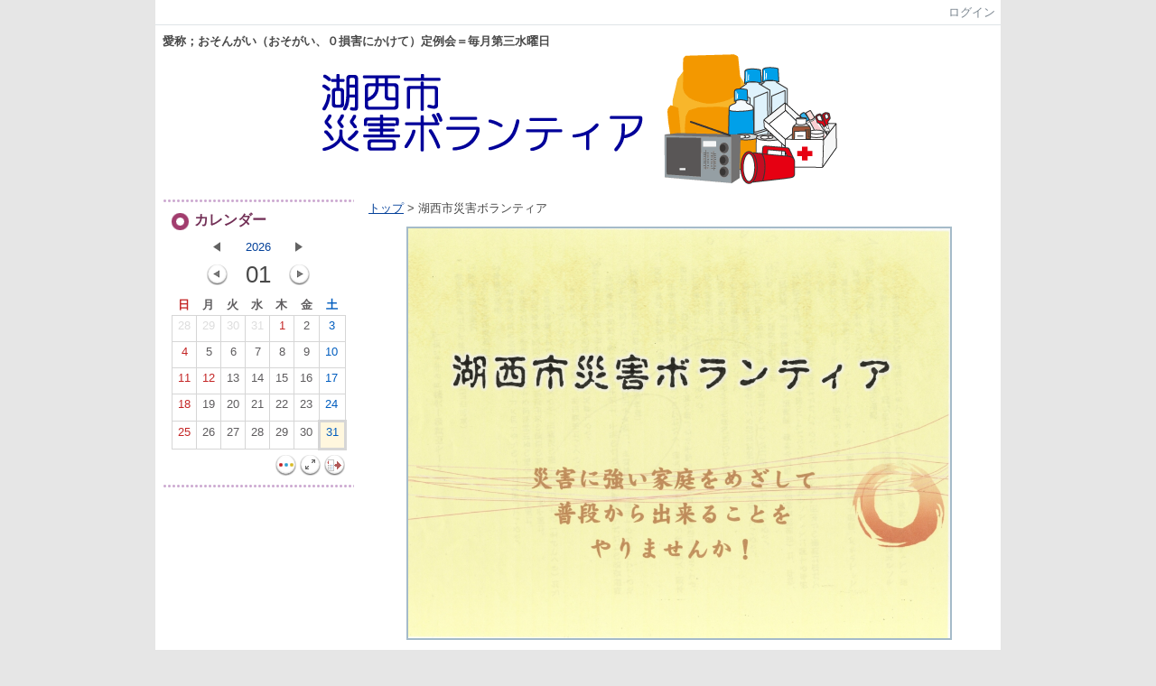

--- FILE ---
content_type: text/html; charset=UTF-8
request_url: https://www.kosai.org/?active_action=journal_view_main_detail&block_id=1824&post_id=1214&comment_flag=1
body_size: 66489
content:

<!DOCTYPE html PUBLIC "-//W3C//DTD XHTML 1.0 Transitional//EN" "http://www.w3.org/TR/xhtml1/DTD/xhtml1-transitional.dtd"><html xmlns="http://www.w3.org/1999/xhtml" xml:lang="ja" lang="ja"><head><meta http-equiv="content-type" content="text/html; charset=UTF-8" /><meta http-equiv="content-language" content="ja" /><meta name="robots" content="index,follow" /><meta name="keywords" content="湖西,湖西市,NetCommons,静岡県,静岡県湖西市,湖西市市民活動支援事務局,ネットコモンズ,アクティブ湖西,サークル,団体,イベント,カレンダー,いいとこ,み～つけた！！,湖西フロンティア倶楽部,てんだあネット,キリンっこ,ここねっと タオのプーさん,湖西市災害ボランティア,災害,防災," /><meta name="description" content="アクティブ湖西は、湖西市市民活動支援事務局が運営する、湖西市で活動をしているサークル団体の「情報発信」と「交流」を目的としたサイトです。各サークル団体の紹介、イベントの様子、イベントカレンダーを掲載しています。湖西市災害ボランティアのページです。" /><meta name="rating" content="General" /><meta name="author" content="アクティブ湖西" /><meta name="copyright" content="Copyright © アクティブ湖西 2009-" /><meta http-equiv="content-script-type" content="text/javascript" /><meta http-equiv="content-style-type" content="text/css" /><meta http-equiv="X-UA-Compatible" content="IE=9" /><link rel="canonical" href="http://www.kosai.org/?active_action=journal_view_main_detail&amp;block_id=1824&amp;post_id=1214&amp;comment_flag=1" /><title>1月定例会結果 - アクティブ湖西</title><script type="text/javascript">_nc_lang_name = "japanese";_nc_layoutmode = "off";_nc_base_url = "https://www.kosai.org";_nc_core_base_url = "https://www.kosai.org";_nc_index_file_name = "/index.php";_nc_current_url = 'https://www.kosai.org/index.php?active_action=journal_view_main_detail&amp;block_id=1824&amp;post_id=1214&amp;comment_flag=1';_nc_allow_attachment = '0';_nc_allow_htmltag = '0';_nc_allow_video = '0';_nc_main_page_id = '330';_nc_user_id = '0';_nc_debug = 0;_nc_ajaxFlag = false;_nc_dwScriptCount = 0;_nc_dwScriptList = Array();_nc_js_vs = '20160912021319';_nc_css_vs = '20200430013826';</script><link href="https://www.kosai.org/images/common/favicon.ico" rel="SHORTCUT ICON" /><link class="_common_css" rel="stylesheet" type="text/css" media="all" href="https://www.kosai.org/index.php?action=common_download_css&amp;page_theme=dotline_violet&amp;dir_name=/themes/system/css/style.css|/pages/default/page_style.css|/themes/dotline/css/violet/page_style.css|/login/default/style.css|/themes/noneframe/css/style.css|/navi/style.css|/navi/default/style.css|/photoalbum/default/style.css|/themes/dotline/css/violet/style.css|/whatsnew/default/style.css|/journal/default/style.css|/calendar/default/style.css|noneframe|dotline_violet&amp;block_id_str=1431|1459|1551|1824|1432|1458&amp;system_flag=0&amp;vs=20200430013826" /><link rel="alternate" type="application/rss+xml" title="RSS" href="http://www.kosai.org/index.php?action=whatsnew_view_main_rss&amp;page_id=330&amp;block_id=1551&amp;display_number=20&amp;_header=0" /></head><body style="background:#e6e6e6 none;"><noscript><div class="errorHeaderMsg">このブラウザは、JavaScript が無効になっています。JavaScriptを有効にして再度、お越しください。</div></noscript><script type="text/javascript">if (document.cookie == "") {document.write(unescape('%3Cdiv class="errorHeaderMsg"%3Eこのブラウザは、Cookie が無効になっています。Cookieを有効にして再度、お越しください。%3C/div%3E'));}</script><table id="_container" class="container" summary="" align="center" style="text-align:center;"><tr><td class="valign-top align-left"><div class="headercolumn_menu"><table id="header_menu" summary="ヘッダーメニュー"><tr><td class="menu_left"><a class="hidelink" href="#" onclick="location.href='http://www.kosai.org/index.php?action=pages_view_mobile&amp;reader_flag=1';return false;"><img src="https://www.kosai.org/images/common/blank.gif" title="" alt="音声ブラウザ対応ページへ" class="dummy_img icon" /></a><a class="hidelink" href="#center_column"><img src="https://www.kosai.org/images/common/blank.gif" title="" alt="コンテンツエリアへ" class="dummy_img icon" /></a></td><td class="menu_right"><a  class="menulink header_btn_left show_center" href="#" title="ログインします。" onclick="loginCls['_0'].showLogin(event);return false;">ログイン</a></td></tr></table></div><div id="login_popup" class="login_popup"></div><div id="_headercolumn" class="headercolumn"><div id="__headercolumn" class="main_column"><table class="widthmax" summary=""><tr><td class="column valign-top"><div class="cell" style="padding:8px 8px 8px 8px;"><table id="_1432" class="blockstyle_1432 module_box noneframe" style="width:915px"><tr><td><input type="hidden" id="_token_1432" class="_token" value="b41aeee29726157e9dbe58e9b9d81ecd"/><input type="hidden" id="_url_1432" class="_url" value="http://www.kosai.org/index.php?theme_name=noneframe&amp;page_id=414&amp;block_id=1432&amp;module_id=14&amp;action=announcement_view_main_init&amp;temp_name=default"/><img alt="" src="https://www.kosai.org/images/common/blank.gif" style="height:0px;width:915px;" /><a id="_href_1432" name="_1432"></a><table border="0" cellspacing="0" cellpadding="0" class="th_none widthmax"><tr><td class="th_none_content"><h2 class="th_none_title nc_block_title  display-none" title=""></h2><div class="content"><div class="widthmax">
	<strong>愛称；おそんがい（おそがい、０損害にかけて）定例会＝毎月第三水曜日</strong><br /><div align="center"><a href="http://www.kosai.org/ksv/"><img hspace="0" vspace="0" style="border:0px solid rgb(204, 204, 204);float:none;" title="湖西市災害ボランティア" alt="湖西市災害ボランティア" src="./?action=common_download_main&amp;upload_id=3885" /></a></div>
	<div class="float-clear-div">&nbsp;</div>
	</div>
</div></td></tr></table></td></tr></table></div></td></tr></table></div></div></td></tr><tr><td><table class="widthmax" summary=""><tr><td id="_leftcolumn" class="leftcolumn valign-top align-left" style=""><div id="__leftcolumn" class="main_column"><table class="widthmax" summary=""><tr><td class="column valign-top"><div class="cell" style="padding:8px 8px 8px 8px;"><table id="_1458" class="blockstyle_1458 module_box dotline_violet" style="width:100%"><tr><td><input type="hidden" id="_token_1458" class="_token" value="b41aeee29726157e9dbe58e9b9d81ecd"/><input type="hidden" id="_url_1458" class="_url" value="http://www.kosai.org/index.php?theme_name=dotline_violet&amp;page_id=415&amp;block_id=1458&amp;module_id=17&amp;action=calendar_view_main_init&amp;temp_name=default&amp;today=20260131&amp;date=20260131&amp;next_year=202701&amp;this_year=2026&amp;prev_year=202501&amp;next_month=202602&amp;this_month=202601&amp;prev_month=202512&amp;next_week=20260108&amp;prev_week=20251225&amp;prev_day=20251231&amp;next_day=20260102&amp;yesterday=20260130&amp;tommorow=20260201&amp;after_tommorow=20260202&amp;current_timestamp=1767193200&amp;start_timestamp=1766847600&amp;end_timestamp=1769871600"/><a id="_href_1458" name="_1458"></a><table border="0" cellspacing="0" cellpadding="0" class="th_dotline_violet widthmax"><tr><td class="th_dotline_violet_line th_dotline_line"><img src="https://www.kosai.org/images/common/blank.gif" style="height:3px;" alt="" title="" /></td></tr><tr><td class="th_dotline_sub_content"><table border="0" cellspacing="0" cellpadding="0" class="th_headermenu_title _block_title_event"><tr><td class="th_headermenu_round_title_header"><div class="th_dotline_title_line"><img src="https://www.kosai.org/themes/dotline/images/violet/title_icon.gif" title="" alt="" /></div></td><td><h2 class="nc_block_title th_dotline_violet_title" title="">カレンダー</h2></td></tr></table><div class="content"><table class="calendar_smonthly" align="center" summary=""><tr><td><table class="calendar_head" summary=""><tr><td class="calendar_prev_year"><a class="link hover_highlight" href="#" onclick='calendarCls["_1458"].changeCalendar("202501", null); return false;'><img class="icon" src="https://www.kosai.org/images/calendar/default/prev.gif" alt="前年" title="前年を表示します。" /></a></td><td class="calendar_this_year"><a class="link" href="#" title="2026年のカレンダーを表示します。" onclick='calendarCls["_1458"].changeCalendar("2026", "1"); return false;'>2026</a></td><td class="calendar_next_year"><a class="link hover_highlight" href="#" onclick='calendarCls["_1458"].changeCalendar("202701", null); return false;'><img class="icon" src="https://www.kosai.org/images/calendar/default/next.gif" alt="次年" title="次年を表示します。" /></a></td></tr><tr><td class="calendar_prev_month"><a class="link" href="#" onclick='calendarCls["_1458"].changeCalendar("202512", null); return false;' onmouseover='if (typeof calendarCls == "undefined" || typeof calendarCls["_1458"] == "undefined") { return false; } calendarCls["_1458"].onmouseImage(this, "prev2", 1);' onmouseout='if (typeof calendarCls == "undefined" || typeof calendarCls["_1458"] == "undefined") { return false; } calendarCls["_1458"].onmouseImage(this, "prev2", 0);'><img class="icon" src="https://www.kosai.org/images/calendar/default/prev2.gif" alt="前月" title="前月を表示します。" /></a></td><td class="calendar_this_month">01</td><td class="calendar_next_month"><a class="link" href="#" onclick='calendarCls["_1458"].changeCalendar("202602", null); return false;' onmouseover='if (typeof calendarCls == "undefined" || typeof calendarCls["_1458"] == "undefined") { return false; } calendarCls["_1458"].onmouseImage(this, "next2", 1);' onmouseout='if (typeof calendarCls == "undefined" || typeof calendarCls["_1458"] == "undefined") { return false; } calendarCls["_1458"].onmouseImage(this, "next2", 0);'><img class="icon" src="https://www.kosai.org/images/calendar/default/next2.gif" alt="次月" title="次月を表示します。" /></a></td></tr></table></td></tr><tr><td><table id="_calendar_smonthly_1458" class="calendar_body" summary=""><tr><td class="calendar_date_head calendar_sunday">日</td><td class="calendar_date_head calendar_weekday">月</td><td class="calendar_date_head calendar_weekday">火</td><td class="calendar_date_head calendar_weekday">水</td><td class="calendar_date_head calendar_weekday">木</td><td class="calendar_date_head calendar_weekday">金</td><td class="calendar_date_head calendar_saturday">土</td></tr><tr><td class="carendar_20251228 calendar_date"><a class="calendar_outside hover_highlight" title="2025年12月28日 (日)の予定を表示します。" href="#" onclick='calendarCls["_1458"].showPlanList(event,"20251228","_popup_calendar_date_1458");return false;'>28<br /><img class="calendar_plan_smark" src="https://www.kosai.org/images/common/blank.gif" alt="予定なし" title="予定なし" /></a></td><td class="carendar_20251229 calendar_date"><a class="calendar_outside hover_highlight" title="2025年12月29日 (月)の予定を表示します。" href="#" onclick='calendarCls["_1458"].showPlanList(event,"20251229","_popup_calendar_date_1458");return false;'>29<br /><img class="calendar_plan_smark" src="https://www.kosai.org/images/common/blank.gif" alt="予定なし" title="予定なし" /></a></td><td class="carendar_20251230 calendar_date"><a class="calendar_outside hover_highlight" title="2025年12月30日 (火)の予定を表示します。" href="#" onclick='calendarCls["_1458"].showPlanList(event,"20251230","_popup_calendar_date_1458");return false;'>30<br /><img class="calendar_plan_smark" src="https://www.kosai.org/images/common/blank.gif" alt="予定なし" title="予定なし" /></a></td><td class="carendar_20251231 calendar_date"><a class="calendar_outside hover_highlight" title="2025年12月31日 (水)の予定を表示します。" href="#" onclick='calendarCls["_1458"].showPlanList(event,"20251231","_popup_calendar_date_1458");return false;'>31<br /><img class="calendar_plan_smark" src="https://www.kosai.org/images/common/blank.gif" alt="予定なし" title="予定なし" /></a></td><td class="carendar_20260101 calendar_date"><a class="calendar_holiday hover_highlight" title="2026年01月1日 (木)の予定を表示します。" href="#" onclick='calendarCls["_1458"].showPlanList(event,"20260101","_popup_calendar_date_1458");return false;'> 1<br /><img class="calendar_plan_smark" src="https://www.kosai.org/images/common/blank.gif" alt="予定なし" title="予定なし" /></a></td><td class="carendar_20260102 calendar_date"><a class="calendar_weekday hover_highlight" title="2026年01月2日 (金)の予定を表示します。" href="#" onclick='calendarCls["_1458"].showPlanList(event,"20260102","_popup_calendar_date_1458");return false;'> 2<br /><img class="calendar_plan_smark" src="https://www.kosai.org/images/common/blank.gif" alt="予定なし" title="予定なし" /></a></td><td class="carendar_20260103 calendar_date"><a class="calendar_saturday hover_highlight" title="2026年01月3日 (土)の予定を表示します。" href="#" onclick='calendarCls["_1458"].showPlanList(event,"20260103","_popup_calendar_date_1458");return false;'> 3<br /><img class="calendar_plan_smark" src="https://www.kosai.org/images/common/blank.gif" alt="予定なし" title="予定なし" /></a></td></tr><tr><td class="carendar_20260104 calendar_date"><a class="calendar_sunday hover_highlight" title="2026年01月4日 (日)の予定を表示します。" href="#" onclick='calendarCls["_1458"].showPlanList(event,"20260104","_popup_calendar_date_1458");return false;'> 4<br /><img class="calendar_plan_smark" src="https://www.kosai.org/images/common/blank.gif" alt="予定なし" title="予定なし" /></a></td><td class="carendar_20260105 calendar_date"><a class="calendar_weekday hover_highlight" title="2026年01月5日 (月)の予定を表示します。" href="#" onclick='calendarCls["_1458"].showPlanList(event,"20260105","_popup_calendar_date_1458");return false;'> 5<br /><img class="calendar_plan_smark" src="https://www.kosai.org/images/common/blank.gif" alt="予定なし" title="予定なし" /></a></td><td class="carendar_20260106 calendar_date"><a class="calendar_weekday hover_highlight" title="2026年01月6日 (火)の予定を表示します。" href="#" onclick='calendarCls["_1458"].showPlanList(event,"20260106","_popup_calendar_date_1458");return false;'> 6<br /><img class="calendar_plan_smark" src="https://www.kosai.org/images/common/blank.gif" alt="予定なし" title="予定なし" /></a></td><td class="carendar_20260107 calendar_date"><a class="calendar_weekday hover_highlight" title="2026年01月7日 (水)の予定を表示します。" href="#" onclick='calendarCls["_1458"].showPlanList(event,"20260107","_popup_calendar_date_1458");return false;'> 7<br /><img class="calendar_plan_smark" src="https://www.kosai.org/images/common/blank.gif" alt="予定なし" title="予定なし" /></a></td><td class="carendar_20260108 calendar_date"><a class="calendar_weekday hover_highlight" title="2026年01月8日 (木)の予定を表示します。" href="#" onclick='calendarCls["_1458"].showPlanList(event,"20260108","_popup_calendar_date_1458");return false;'> 8<br /><img class="calendar_plan_smark" src="https://www.kosai.org/images/common/blank.gif" alt="予定なし" title="予定なし" /></a></td><td class="carendar_20260109 calendar_date"><a class="calendar_weekday hover_highlight" title="2026年01月9日 (金)の予定を表示します。" href="#" onclick='calendarCls["_1458"].showPlanList(event,"20260109","_popup_calendar_date_1458");return false;'> 9<br /><img class="calendar_plan_smark" src="https://www.kosai.org/images/common/blank.gif" alt="予定なし" title="予定なし" /></a></td><td class="carendar_20260110 calendar_date"><a class="calendar_saturday hover_highlight" title="2026年01月10日 (土)の予定を表示します。" href="#" onclick='calendarCls["_1458"].showPlanList(event,"20260110","_popup_calendar_date_1458");return false;'>10<br /><img class="calendar_plan_smark" src="https://www.kosai.org/images/common/blank.gif" alt="予定なし" title="予定なし" /></a></td></tr><tr><td class="carendar_20260111 calendar_date"><a class="calendar_sunday hover_highlight" title="2026年01月11日 (日)の予定を表示します。" href="#" onclick='calendarCls["_1458"].showPlanList(event,"20260111","_popup_calendar_date_1458");return false;'>11<br /><img class="calendar_plan_smark" src="https://www.kosai.org/images/common/blank.gif" alt="予定なし" title="予定なし" /></a></td><td class="carendar_20260112 calendar_date"><a class="calendar_holiday hover_highlight" title="2026年01月12日 (月)の予定を表示します。" href="#" onclick='calendarCls["_1458"].showPlanList(event,"20260112","_popup_calendar_date_1458");return false;'>12<br /><img class="calendar_plan_smark" src="https://www.kosai.org/images/common/blank.gif" alt="予定なし" title="予定なし" /></a></td><td class="carendar_20260113 calendar_date"><a class="calendar_weekday hover_highlight" title="2026年01月13日 (火)の予定を表示します。" href="#" onclick='calendarCls["_1458"].showPlanList(event,"20260113","_popup_calendar_date_1458");return false;'>13<br /><img class="calendar_plan_smark" src="https://www.kosai.org/images/common/blank.gif" alt="予定なし" title="予定なし" /></a></td><td class="carendar_20260114 calendar_date"><a class="calendar_weekday hover_highlight" title="2026年01月14日 (水)の予定を表示します。" href="#" onclick='calendarCls["_1458"].showPlanList(event,"20260114","_popup_calendar_date_1458");return false;'>14<br /><img class="calendar_plan_smark" src="https://www.kosai.org/images/common/blank.gif" alt="予定なし" title="予定なし" /></a></td><td class="carendar_20260115 calendar_date"><a class="calendar_weekday hover_highlight" title="2026年01月15日 (木)の予定を表示します。" href="#" onclick='calendarCls["_1458"].showPlanList(event,"20260115","_popup_calendar_date_1458");return false;'>15<br /><img class="calendar_plan_smark" src="https://www.kosai.org/images/common/blank.gif" alt="予定なし" title="予定なし" /></a></td><td class="carendar_20260116 calendar_date"><a class="calendar_weekday hover_highlight" title="2026年01月16日 (金)の予定を表示します。" href="#" onclick='calendarCls["_1458"].showPlanList(event,"20260116","_popup_calendar_date_1458");return false;'>16<br /><img class="calendar_plan_smark" src="https://www.kosai.org/images/common/blank.gif" alt="予定なし" title="予定なし" /></a></td><td class="carendar_20260117 calendar_date"><a class="calendar_saturday hover_highlight" title="2026年01月17日 (土)の予定を表示します。" href="#" onclick='calendarCls["_1458"].showPlanList(event,"20260117","_popup_calendar_date_1458");return false;'>17<br /><img class="calendar_plan_smark" src="https://www.kosai.org/images/common/blank.gif" alt="予定なし" title="予定なし" /></a></td></tr><tr><td class="carendar_20260118 calendar_date"><a class="calendar_sunday hover_highlight" title="2026年01月18日 (日)の予定を表示します。" href="#" onclick='calendarCls["_1458"].showPlanList(event,"20260118","_popup_calendar_date_1458");return false;'>18<br /><img class="calendar_plan_smark" src="https://www.kosai.org/images/common/blank.gif" alt="予定なし" title="予定なし" /></a></td><td class="carendar_20260119 calendar_date"><a class="calendar_weekday hover_highlight" title="2026年01月19日 (月)の予定を表示します。" href="#" onclick='calendarCls["_1458"].showPlanList(event,"20260119","_popup_calendar_date_1458");return false;'>19<br /><img class="calendar_plan_smark" src="https://www.kosai.org/images/common/blank.gif" alt="予定なし" title="予定なし" /></a></td><td class="carendar_20260120 calendar_date"><a class="calendar_weekday hover_highlight" title="2026年01月20日 (火)の予定を表示します。" href="#" onclick='calendarCls["_1458"].showPlanList(event,"20260120","_popup_calendar_date_1458");return false;'>20<br /><img class="calendar_plan_smark" src="https://www.kosai.org/images/common/blank.gif" alt="予定なし" title="予定なし" /></a></td><td class="carendar_20260121 calendar_date"><a class="calendar_weekday hover_highlight" title="2026年01月21日 (水)の予定を表示します。" href="#" onclick='calendarCls["_1458"].showPlanList(event,"20260121","_popup_calendar_date_1458");return false;'>21<br /><img class="calendar_plan_smark" src="https://www.kosai.org/images/common/blank.gif" alt="予定なし" title="予定なし" /></a></td><td class="carendar_20260122 calendar_date"><a class="calendar_weekday hover_highlight" title="2026年01月22日 (木)の予定を表示します。" href="#" onclick='calendarCls["_1458"].showPlanList(event,"20260122","_popup_calendar_date_1458");return false;'>22<br /><img class="calendar_plan_smark" src="https://www.kosai.org/images/common/blank.gif" alt="予定なし" title="予定なし" /></a></td><td class="carendar_20260123 calendar_date"><a class="calendar_weekday hover_highlight" title="2026年01月23日 (金)の予定を表示します。" href="#" onclick='calendarCls["_1458"].showPlanList(event,"20260123","_popup_calendar_date_1458");return false;'>23<br /><img class="calendar_plan_smark" src="https://www.kosai.org/images/common/blank.gif" alt="予定なし" title="予定なし" /></a></td><td class="carendar_20260124 calendar_date"><a class="calendar_saturday hover_highlight" title="2026年01月24日 (土)の予定を表示します。" href="#" onclick='calendarCls["_1458"].showPlanList(event,"20260124","_popup_calendar_date_1458");return false;'>24<br /><img class="calendar_plan_smark" src="https://www.kosai.org/images/common/blank.gif" alt="予定なし" title="予定なし" /></a></td></tr><tr><td class="carendar_20260125 calendar_date"><a class="calendar_sunday hover_highlight" title="2026年01月25日 (日)の予定を表示します。" href="#" onclick='calendarCls["_1458"].showPlanList(event,"20260125","_popup_calendar_date_1458");return false;'>25<br /><img class="calendar_plan_smark" src="https://www.kosai.org/images/common/blank.gif" alt="予定なし" title="予定なし" /></a></td><td class="carendar_20260126 calendar_date"><a class="calendar_weekday hover_highlight" title="2026年01月26日 (月)の予定を表示します。" href="#" onclick='calendarCls["_1458"].showPlanList(event,"20260126","_popup_calendar_date_1458");return false;'>26<br /><img class="calendar_plan_smark" src="https://www.kosai.org/images/common/blank.gif" alt="予定なし" title="予定なし" /></a></td><td class="carendar_20260127 calendar_date"><a class="calendar_weekday hover_highlight" title="2026年01月27日 (火)の予定を表示します。" href="#" onclick='calendarCls["_1458"].showPlanList(event,"20260127","_popup_calendar_date_1458");return false;'>27<br /><img class="calendar_plan_smark" src="https://www.kosai.org/images/common/blank.gif" alt="予定なし" title="予定なし" /></a></td><td class="carendar_20260128 calendar_date"><a class="calendar_weekday hover_highlight" title="2026年01月28日 (水)の予定を表示します。" href="#" onclick='calendarCls["_1458"].showPlanList(event,"20260128","_popup_calendar_date_1458");return false;'>28<br /><img class="calendar_plan_smark" src="https://www.kosai.org/images/common/blank.gif" alt="予定なし" title="予定なし" /></a></td><td class="carendar_20260129 calendar_date"><a class="calendar_weekday hover_highlight" title="2026年01月29日 (木)の予定を表示します。" href="#" onclick='calendarCls["_1458"].showPlanList(event,"20260129","_popup_calendar_date_1458");return false;'>29<br /><img class="calendar_plan_smark" src="https://www.kosai.org/images/common/blank.gif" alt="予定なし" title="予定なし" /></a></td><td class="carendar_20260130 calendar_date"><a class="calendar_weekday hover_highlight" title="2026年01月30日 (金)の予定を表示します。" href="#" onclick='calendarCls["_1458"].showPlanList(event,"20260130","_popup_calendar_date_1458");return false;'>30<br /><img class="calendar_plan_smark" src="https://www.kosai.org/images/common/blank.gif" alt="予定なし" title="予定なし" /></a></td><td class="carendar_20260131 calendar_date calendar_today"><a class="calendar_saturday hover_highlight" title="2026年01月31日 (土)の予定を表示します。" href="#" onclick='calendarCls["_1458"].showPlanList(event,"20260131","_popup_calendar_date_1458");return false;'>31<br /><img class="calendar_plan_smark" src="https://www.kosai.org/images/common/blank.gif" alt="予定なし" title="予定なし" /></a></td></tr></table></td></tr><tr><td><div class="calendar_foot_switch print_preview_none nowrap align-right"><a class="syslink" href="#" onclick='calendarCls["_1458"].showHelp(event); return false;' onmouseover='if (typeof calendarCls == "undefined" || typeof calendarCls["_1458"] == "undefined") { return false; } calendarCls["_1458"].onmouseImage(this, "help", 1);' onmouseout='if (typeof calendarCls == "undefined" || typeof calendarCls["_1458"] == "undefined") { return false; } calendarCls["_1458"].onmouseImage(this, "help", 0);'><img class="icon calendar_help" src="https://www.kosai.org/images/calendar/default/help.gif" alt="公開対象の説明" title="公開対象についてポップアップで説明します。" /></a><a class="syslink" href="#" onclick='calendarCls["_1458"].changeCalendar("20260131", "3"); return false;' onmouseover='if (typeof calendarCls == "undefined" || typeof calendarCls["_1458"] == "undefined") { return false; } calendarCls["_1458"].onmouseImage(this, "expansion", 1);' onmouseout='if (typeof calendarCls == "undefined" || typeof calendarCls["_1458"] == "undefined") { return false; } calendarCls["_1458"].onmouseImage(this, "expansion", 0);'><img class="icon calendar_expansion" src="https://www.kosai.org/images/calendar/default/expansion.gif" alt="拡大表示" title="拡大カレンダー（月表示）に切り替えます。" /></a><a class="syslink" href="#" title="" onclick='calendarCls["_1458"].showDateMove(event); return false;' onmouseover='if (typeof calendarCls == "undefined" || typeof calendarCls["_1458"] == "undefined") { return false; } calendarCls["_1458"].onmouseImage(this, "move", 1);' onmouseout='if (typeof calendarCls == "undefined" || typeof calendarCls["_1458"] == "undefined") { return false; } calendarCls["_1458"].onmouseImage(this, "move", 0);'><img class="icon calendar_date_move" src="https://www.kosai.org/images/calendar/default/move.gif" alt="カレンダーメニューを表示します。" title="カレンダーメニューを表示します。" /></a></div></td></tr></table></div></td></tr><tr><td class="th_dotline_violet_line th_dotline_line"><img src="https://www.kosai.org/images/common/blank.gif" style="height:3px;" alt="" title="" /></td></tr></table></td></tr></table></div></td></tr></table></div></td><td id="_centercolumn" class="centercolumn valign-top align-left" style="background-color:#ffffff;border-top:0px;border-right:0px;border-bottom:0px;border-left:0px;background:#ffffff none;"><a class="hidelink" name="center_column"></a><div id="__centercolumn" class="main_column"><table class="widthmax" summary=""><tr><td class="column valign-top"><div class="cell" style="padding:8px 8px 8px 8px;"><table id="_1431" class="blockstyle_1431 module_box noneframe" style="width:600px"><tr><td><input type="hidden" id="_token_1431" class="_token" value="b41aeee29726157e9dbe58e9b9d81ecd"/><input type="hidden" id="_url_1431" class="_url" value="http://www.kosai.org/index.php?theme_name=noneframe&amp;page_id=330&amp;block_id=1431&amp;module_id=40&amp;action=navi_view_main_init&amp;temp_name=default"/><img alt="" src="https://www.kosai.org/images/common/blank.gif" style="height:0px;width:600px;" /><a id="_href_1431" name="_1431"></a><table border="0" cellspacing="0" cellpadding="0" class="th_none widthmax"><tr><td class="th_none_content"><h2 class="th_none_title nc_block_title  display-none" title=""></h2><div class="content"><!-- ↓パンクズ --><div class="nii_pankuzu"><a href="http://www.kosai.org" class="nii_pankuzu-a">トップ</a>&nbsp;&gt;&nbsp;湖西市災害ボランティア</div><!-- ↑パンクズ --></div></td></tr></table></td></tr></table></div><div class="cell" style="padding:3px 8px 3px 50px;"><table id="_1459" class="blockstyle_1459 module_box noneframe" style="width:650px"><tr><td><input type="hidden" id="_token_1459" class="_token" value="b41aeee29726157e9dbe58e9b9d81ecd"/><input type="hidden" id="_url_1459" class="_url" value="http://www.kosai.org/index.php?theme_name=noneframe&amp;page_id=330&amp;block_id=1459&amp;module_id=30&amp;action=photoalbum_view_main_init&amp;temp_name=default&amp;photoalbum_id=36&amp;album_id=101"/><img alt="" src="https://www.kosai.org/images/common/blank.gif" style="height:0px;width:650px;" /><a id="_href_1459" name="_1459"></a><table border="0" cellspacing="0" cellpadding="0" class="th_none widthmax"><tr><td class="th_none_content"><h2 class="th_none_title nc_block_title  display-none" title=""></h2><div class="content"><div id="photoalbum_photo_area_1459" class="photoalbum_photo_area"><img src="https://www.kosai.org/images/common/blank.gif" id="photoalbum_photo_1459" class="photoalbum_photo" alt="" title="" /></div></div></td></tr></table></td></tr></table></div><div class="cell" style="padding:8px 8px 8px 8px;"><table id="_1551" class="blockstyle_1551 module_box dotline_violet" style="width:650px"><tr><td><input type="hidden" id="_token_1551" class="_token" value="b41aeee29726157e9dbe58e9b9d81ecd"/><input type="hidden" id="_url_1551" class="_url" value="http://www.kosai.org/index.php?theme_name=dotline_violet&amp;page_id=330&amp;block_id=1551&amp;module_id=38&amp;action=whatsnew_view_main_init&amp;temp_name=default"/><img alt="" src="https://www.kosai.org/images/common/blank.gif" style="height:0px;width:650px;" /><a id="_href_1551" name="_1551"></a><table border="0" cellspacing="0" cellpadding="0" class="th_dotline_violet widthmax"><tr><td class="th_dotline_violet_line th_dotline_line"><img src="https://www.kosai.org/images/common/blank.gif" style="height:3px;" alt="" title="" /></td></tr><tr><td class="th_dotline_sub_content"><table border="0" cellspacing="0" cellpadding="0" class="th_headermenu_title _block_title_event"><tr><td class="th_headermenu_round_title_header"><div class="th_dotline_title_line"><img src="https://www.kosai.org/themes/dotline/images/violet/title_icon.gif" title="" alt="" /></div></td><td><h2 class="nc_block_title th_dotline_violet_title" title="">新着情報</h2></td></tr></table><div class="content"><div class="nowrap"><label for="whatsnew_the_number_of_display_1551">最新 &nbsp;<select id="whatsnew_the_number_of_display_1551" name="display_number" onchange='whatsnewCls["_1551"].switchMain(null,this.value, 1);'><option value="5" >5件</option><option value="10" >10件</option><option value="20" selected="selected">20件</option><option value="50" >50件</option><option value="100" >100件</option></select></label>&nbsp;<a id="whatsnew_rss_1551" href="http://www.kosai.org/index.php?action=whatsnew_view_main_rss&amp;page_id=330&amp;block_id=1551&amp;display_number=20&amp;_header=0" class="whatsnew_rss_link" target="_blank" title="本サイトの新着情報をRSS形式で表示します。"><img class="icon" src="https://www.kosai.org/images/whatsnew/default/rss.gif" alt="RSS" title="" /></a></div><div class="hr"></div><div id="whatsnew_contents_1551"><table class="widthmax" summary=""><tr><td class="whatsnew_title"><a href="http://www.kosai.org/index.php?action=pages_view_main&amp;active_action=journal_view_main_detail&amp;post_id=1294&amp;comment_flag=1&amp;block_id=1824#_1824" title="「３月定例会の結果」へ移動します。" onclick='whatsnewCls["_1551"].showOriginal("5398", "action=pages_view_main&amp;active_action=journal_view_main_detail&amp;post_id=1294&amp;comment_flag=1&amp;block_id=1824#_1824"); return false;'>３月定例会の結果</a></td><td class="whatsnew_time">04/05 16:19</td></tr><tr><td class="whatsnew_title"><a href="http://www.kosai.org/index.php?action=pages_view_main&amp;active_action=journal_view_main_detail&amp;post_id=1286&amp;comment_flag=1&amp;block_id=1824#_1824" title="「２月定例会結果」へ移動します。" onclick='whatsnewCls["_1551"].showOriginal("5371", "action=pages_view_main&amp;active_action=journal_view_main_detail&amp;post_id=1286&amp;comment_flag=1&amp;block_id=1824#_1824"); return false;'>２月定例会結果</a></td><td class="whatsnew_time">02/20 14:31</td></tr><tr><td class="whatsnew_title"><a href="http://www.kosai.org/index.php?action=pages_view_main&amp;active_action=journal_view_main_detail&amp;post_id=1283&amp;comment_flag=1&amp;block_id=1824#_1824" title="「1月定例会結果」へ移動します。" onclick='whatsnewCls["_1551"].showOriginal("5361", "action=pages_view_main&amp;active_action=journal_view_main_detail&amp;post_id=1283&amp;comment_flag=1&amp;block_id=1824#_1824"); return false;'>1月定例会結果</a></td><td class="whatsnew_time">01/21 22:08</td></tr><tr><td class="whatsnew_title"><a href="http://www.kosai.org/index.php?action=pages_view_main&amp;active_action=journal_view_main_detail&amp;post_id=1267&amp;comment_flag=1&amp;block_id=1824#_1824" title="「11月定例会結果」へ移動します。" onclick='whatsnewCls["_1551"].showOriginal("5325", "action=pages_view_main&amp;active_action=journal_view_main_detail&amp;post_id=1267&amp;comment_flag=1&amp;block_id=1824#_1824"); return false;'>11月定例会結果</a></td><td class="whatsnew_time">11/18 09:51</td></tr><tr><td class="whatsnew_title"><a href="http://www.kosai.org/index.php?action=pages_view_main&amp;active_action=journal_view_main_detail&amp;post_id=1261&amp;comment_flag=1&amp;block_id=1824#_1824" title="「10月定例会結果」へ移動します。" onclick='whatsnewCls["_1551"].showOriginal("5311", "action=pages_view_main&amp;active_action=journal_view_main_detail&amp;post_id=1261&amp;comment_flag=1&amp;block_id=1824#_1824"); return false;'>10月定例会結果</a></td><td class="whatsnew_time">10/27 08:25</td></tr><tr><td class="whatsnew_title"><a href="http://www.kosai.org/index.php?action=pages_view_main&amp;active_action=journal_view_main_detail&amp;post_id=1262&amp;comment_flag=1&amp;block_id=1824#_1824" title="「９月定例会結果」へ移動します。" onclick='whatsnewCls["_1551"].showOriginal("5312", "action=pages_view_main&amp;active_action=journal_view_main_detail&amp;post_id=1262&amp;comment_flag=1&amp;block_id=1824#_1824"); return false;'>９月定例会結果</a></td><td class="whatsnew_time">09/26 16:18</td></tr><tr><td class="whatsnew_title"><a href="http://www.kosai.org/index.php?action=pages_view_main&amp;active_action=journal_view_main_detail&amp;post_id=1252&amp;comment_flag=1&amp;block_id=1824#_1824" title="「８月定例会結果」へ移動します。" onclick='whatsnewCls["_1551"].showOriginal("5294", "action=pages_view_main&amp;active_action=journal_view_main_detail&amp;post_id=1252&amp;comment_flag=1&amp;block_id=1824#_1824"); return false;'>８月定例会結果</a></td><td class="whatsnew_time">08/21 16:56</td></tr><tr><td class="whatsnew_title"><a href="http://www.kosai.org/index.php?action=pages_view_main&amp;active_action=journal_view_main_detail&amp;post_id=1249&amp;comment_flag=1&amp;block_id=1824#_1824" title="「７月定例会結果」へ移動します。" onclick='whatsnewCls["_1551"].showOriginal("5284", "action=pages_view_main&amp;active_action=journal_view_main_detail&amp;post_id=1249&amp;comment_flag=1&amp;block_id=1824#_1824"); return false;'>７月定例会結果</a></td><td class="whatsnew_time">07/22 09:22</td></tr><tr><td class="whatsnew_title"><a href="http://www.kosai.org/index.php?action=pages_view_main&amp;active_action=journal_view_main_detail&amp;post_id=1248&amp;comment_flag=1&amp;block_id=1824#_1824" title="「６月定例会結果」へ移動します。" onclick='whatsnewCls["_1551"].showOriginal("5283", "action=pages_view_main&amp;active_action=journal_view_main_detail&amp;post_id=1248&amp;comment_flag=1&amp;block_id=1824#_1824"); return false;'>６月定例会結果</a></td><td class="whatsnew_time">07/22 09:12</td></tr><tr><td class="whatsnew_title"><a href="http://www.kosai.org/index.php?action=pages_view_main&amp;active_action=journal_view_main_detail&amp;post_id=1247&amp;comment_flag=1&amp;block_id=1824#_1824" title="「５月定例会結果」へ移動します。" onclick='whatsnewCls["_1551"].showOriginal("5282", "action=pages_view_main&amp;active_action=journal_view_main_detail&amp;post_id=1247&amp;comment_flag=1&amp;block_id=1824#_1824"); return false;'>５月定例会結果</a></td><td class="whatsnew_time">07/22 09:09</td></tr><tr><td class="whatsnew_title"><a href="http://www.kosai.org/index.php?action=pages_view_main&amp;active_action=journal_view_main_detail&amp;post_id=1231&amp;comment_flag=1&amp;block_id=1824#_1824" title="「３月定例会＆２８年度総会の結果」へ移動します。" onclick='whatsnewCls["_1551"].showOriginal("5249", "action=pages_view_main&amp;active_action=journal_view_main_detail&amp;post_id=1231&amp;comment_flag=1&amp;block_id=1824#_1824"); return false;'>３月定例会＆２８年度総会の結果</a></td><td class="whatsnew_time">03/25 07:11</td></tr><tr><td class="whatsnew_title"><a href="http://www.kosai.org/index.php?action=pages_view_main&amp;active_action=journal_view_main_detail&amp;post_id=1229&amp;comment_flag=1&amp;block_id=1824#_1824" title="「自主防災メールマガジン平成28年3月2日号」へ移動します。" onclick='whatsnewCls["_1551"].showOriginal("5240", "action=pages_view_main&amp;active_action=journal_view_main_detail&amp;post_id=1229&amp;comment_flag=1&amp;block_id=1824#_1824"); return false;'>自主防災メールマガジン平成28年3月2日号</a></td><td class="whatsnew_time">03/02 14:15</td></tr><tr><td class="whatsnew_title"><a href="http://www.kosai.org/index.php?action=pages_view_main&amp;active_action=journal_view_main_detail&amp;post_id=1224&amp;comment_flag=1&amp;block_id=1824#_1824" title="「2月定例会結果」へ移動します。" onclick='whatsnewCls["_1551"].showOriginal("5230", "action=pages_view_main&amp;active_action=journal_view_main_detail&amp;post_id=1224&amp;comment_flag=1&amp;block_id=1824#_1824"); return false;'>2月定例会結果</a></td><td class="whatsnew_time">02/19 21:22</td></tr><tr><td class="whatsnew_title"><a href="http://www.kosai.org/index.php?action=pages_view_main&amp;active_action=journal_view_main_detail&amp;post_id=1214&amp;comment_flag=1&amp;block_id=1824#_1824" title="「1月定例会結果」へ移動します。" onclick='whatsnewCls["_1551"].showOriginal("5205", "action=pages_view_main&amp;active_action=journal_view_main_detail&amp;post_id=1214&amp;comment_flag=1&amp;block_id=1824#_1824"); return false;'>1月定例会結果</a></td><td class="whatsnew_time">01/26 14:34</td></tr><tr><td class="whatsnew_title"><a href="http://www.kosai.org/index.php?action=pages_view_main&amp;active_action=journal_view_main_detail&amp;post_id=1200&amp;comment_flag=1&amp;block_id=1824#_1824" title="「自主防災メールマガジン 平成27年12月11日号」へ移動します。" onclick='whatsnewCls["_1551"].showOriginal("5173", "action=pages_view_main&amp;active_action=journal_view_main_detail&amp;post_id=1200&amp;comment_flag=1&amp;block_id=1824#_1824"); return false;'>自主防災メールマガジン 平成27年12月11日号</a></td><td class="whatsnew_time">12/11 16:35</td></tr><tr><td class="whatsnew_title"><a href="http://www.kosai.org/index.php?action=pages_view_main&amp;active_action=journal_view_main_detail&amp;post_id=1199&amp;comment_flag=1&amp;block_id=1824#_1824" title="「1１月定例会結果」へ移動します。" onclick='whatsnewCls["_1551"].showOriginal("5168", "action=pages_view_main&amp;active_action=journal_view_main_detail&amp;post_id=1199&amp;comment_flag=1&amp;block_id=1824#_1824"); return false;'>1１月定例会結果</a></td><td class="whatsnew_time">11/24 14:51</td></tr><tr><td class="whatsnew_title"><a href="http://www.kosai.org/index.php?action=pages_view_main&amp;active_action=journal_view_main_detail&amp;post_id=1197&amp;comment_flag=1&amp;block_id=1824#_1824" title="「自主防災メールマガジン 平成27年11月11日号」へ移動します。" onclick='whatsnewCls["_1551"].showOriginal("5166", "action=pages_view_main&amp;active_action=journal_view_main_detail&amp;post_id=1197&amp;comment_flag=1&amp;block_id=1824#_1824"); return false;'>自主防災メールマガジン 平成27年11月11日号</a></td><td class="whatsnew_time">11/14 21:15</td></tr><tr><td class="whatsnew_title"><a href="http://www.kosai.org/index.php?action=pages_view_main&amp;active_action=journal_view_main_detail&amp;post_id=1191&amp;comment_flag=1&amp;block_id=1824#_1824" title="「自主防災メールマガジン平成27年10月7日号」へ移動します。" onclick='whatsnewCls["_1551"].showOriginal("5151", "action=pages_view_main&amp;active_action=journal_view_main_detail&amp;post_id=1191&amp;comment_flag=1&amp;block_id=1824#_1824"); return false;'>自主防災メールマガジン平成27年10月7日号</a></td><td class="whatsnew_time">10/08 16:06</td></tr><tr><td class="whatsnew_title"><a href="http://www.kosai.org/index.php?action=pages_view_main&amp;active_action=journal_view_main_detail&amp;post_id=1189&amp;comment_flag=1&amp;block_id=1824#_1824" title="「９月定例会の結果」へ移動します。" onclick='whatsnewCls["_1551"].showOriginal("5142", "action=pages_view_main&amp;active_action=journal_view_main_detail&amp;post_id=1189&amp;comment_flag=1&amp;block_id=1824#_1824"); return false;'>９月定例会の結果</a></td><td class="whatsnew_time">09/19 16:25</td></tr><tr><td class="whatsnew_title"><a href="http://www.kosai.org/index.php?action=pages_view_main&amp;active_action=journal_view_main_detail&amp;post_id=1186&amp;comment_flag=1&amp;block_id=1824#_1824" title="「自主防災メールマガジン平成27年8月26日号」へ移動します。" onclick='whatsnewCls["_1551"].showOriginal("5126", "action=pages_view_main&amp;active_action=journal_view_main_detail&amp;post_id=1186&amp;comment_flag=1&amp;block_id=1824#_1824"); return false;'>自主防災メールマガジン平成27年8月26日号</a></td><td class="whatsnew_time">08/27 11:39</td></tr></table></div></div></td></tr><tr><td class="th_dotline_violet_line th_dotline_line"><img src="https://www.kosai.org/images/common/blank.gif" style="height:3px;" alt="" title="" /></td></tr></table></td></tr></table></div><div class="cell" style="padding:8px 8px 8px 8px;"><table id="_1824" class="blockstyle_1824 module_box dotline_violet" style="width:650px"><tr><td><input type="hidden" id="_token_1824" class="_token" value="b41aeee29726157e9dbe58e9b9d81ecd"/><input type="hidden" id="_url_1824" class="_url" value="http://www.kosai.org/index.php?active_action=journal_view_main_detail&amp;block_id=1824&amp;page_id=330&amp;theme_name=dotline_violet&amp;module_id=24&amp;post_id=1214&amp;comment_flag=1&amp;action=journal_view_main_detail&amp;temp_name=default&amp;journal_id=53"/><img alt="" src="https://www.kosai.org/images/common/blank.gif" style="height:0px;width:650px;" /><a id="_href_1824" name="_1824"></a><table border="0" cellspacing="0" cellpadding="0" class="th_dotline_violet widthmax"><tr><td class="th_dotline_violet_line th_dotline_line"><img src="https://www.kosai.org/images/common/blank.gif" style="height:3px;" alt="" title="" /></td></tr><tr><td class="th_dotline_sub_content"><table border="0" cellspacing="0" cellpadding="0" class="th_headermenu_title _block_title_event"><tr><td class="th_headermenu_round_title_header"><div class="th_dotline_title_line"><img src="https://www.kosai.org/themes/dotline/images/violet/title_icon.gif" title="" alt="" /></div></td><td><h2 class="nc_block_title th_dotline_violet_title" title="">日誌</h2></td></tr></table><div class="content"><div class="outerdiv"><div class="bold journal_float_left"><a class="syslink" title="記事一覧へ戻ります。" href="#" onclick="location.href= 'http://www.kosai.org/index.php?page_id=330#_1824';return false;">定例会報告</a>　>>　記事詳細</div><div class="journal_float_right"><span style="padding-right:15px;"><a class="syslink" title="&lt; 前の記事へ" href="http://www.kosai.org/jov01ht6e-1824/#_1824">&lt; 前の記事へ</a></span><span><a class="syslink" title="次の記事へ &gt;" href="http://www.kosai.org/jo44zq6d9-1824/#_1824">次の記事へ &gt;</a></span></div><br class="float-clear"/><span id="journal_detail_1824_1214"></span><table class="widthmax"><tr><th class="journal_list_date" scope="row">2016/01/26</th><td class="journal_list_title"><h4 class="journal_list_title_h">1月定例会結果</h4></td><td class="align-right journal_list_user"><a class="journal_bookmark_icon" href="javascript:void window.open('http://twitter.com/intent/tweet?text='+encodeURIComponent('1月定例会結果 http://www.kosai.org/joyp3dxs7-1824/#_1824'), '_blank');"><img class="icon" src="https://www.kosai.org/images/journal/default/t_mini-a.gif" alt="Tweet This" title="Tweet This" /></a><a class="journal_bookmark_icon" href="javascript:void window.open('http://www.facebook.com/share.php?u='+encodeURIComponent('http://www.kosai.org/joyp3dxs7-1824/')+'&amp;t='+encodeURIComponent('1月定例会結果'), '_blank');"><img class="icon" src="https://www.kosai.org/images/journal/default/f_mini.gif" alt="Send to Facebook" title="Send to Facebook" /></a> | by <a href="#" title="記事投稿者：湖西市災害ボランティア" class="syslink" onclick="commonCls.showUserDetail(event, 'd3f73b795ec6586ef2c1c7975adec2dbc769f222');return false;">湖西市災害ボランティア</a></td></tr></table><div class="journal_content"><p class="MsoNormal" align="right" style="text-align:right;"><span lang="AR-SA" style="font-size:10pt;font-family:'ＭＳ ゴシック';">２０１</span><span style="font-size:10pt;font-family:'ＭＳ ゴシック';">６</span><span lang="AR-SA" style="font-size:10pt;font-family:'ＭＳ ゴシック';">年</span><span style="font-size:10pt;font-family:'ＭＳ ゴシック';">　</span><span style="font-family:'ＭＳ ゴシック';">１</span><span style="font-size:10pt;font-family:'ＭＳ ゴシック';">月</span><span style="font-size:11pt;font-family:'ＭＳ ゴシック';">２５</span><span lang="AR-SA" style="font-size:10pt;font-family:'ＭＳ ゴシック';">日</span><span lang="EN-US"><o:p /></span></p><p class="MsoHeader"><span lang="AR-SA" style="font-family:'ＭＳ ゴシック';">湖西市災害ボランティア　</span><span lang="EN-US"><o:p /></span></p><p class="MsoHeader"><span lang="EN-US">&nbsp;</span></p><p class="MsoHeader"><span lang="AR-SA" style="font-family:'ＭＳ ゴシック';">　　　　　　　　　　　　　　　　　　　　　　</span><span lang="EN-US"><o:p /></span></p><p class="MsoNormal" style="text-indent:140.55pt;"><strong><span lang="EN-US" style="font-size:14pt;">1</span></strong><strong><span lang="AR-SA" style="font-size:14pt;font-family:'ＭＳ ゴシック';">月定例会</span></strong><strong><span style="font-size:14pt;font-family:'ＭＳ ゴシック';">結果</span></strong><strong><span lang="EN-US" style="font-size:14pt;"><o:p /></span></strong></p><p class="MsoNormal" align="center" style="text-align:center;"><strong><span lang="EN-US" style="font-size:14pt;">&nbsp;</span></strong></p><p class="MsoDate" style="text-indent:88pt;line-height:150%;"><span lang="AR-SA" style="font-family:'ＭＳ ゴシック';">日時：２０</span><span style="font-family:'ＭＳ ゴシック';">１６</span><span lang="AR-SA" style="font-family:'ＭＳ ゴシック';">年　</span><span style="font-family:'ＭＳ ゴシック';color:black;">１</span><span lang="AR-SA" style="font-family:'ＭＳ ゴシック';color:black;">月</span><span style="font-family:'ＭＳ ゴシック';color:black;">２０</span><span lang="AR-SA" style="font-family:'ＭＳ ゴシック';color:black;">日（水）</span><span lang="EN-US" style="color:black;">19</span><span style="font-family:'ＭＳ ゴシック';color:black;">：</span><span lang="EN-US" style="color:black;">00</span><span style="font-family:'ＭＳ ゴシック';color:black;">～</span><span lang="EN-US" style="color:black;"><o:p /></span></p><p class="MsoNormal" style="text-indent:22pt;"><span lang="AR-SA" style="font-size:11pt;font-family:'ＭＳ ゴシック';">　</span><span style="font-size:11pt;font-family:'ＭＳ ゴシック';">　　　　　</span><span lang="AR-SA" style="font-size:11pt;font-family:'ＭＳ ゴシック';">場所：</span><span style="font-size:11pt;font-family:'ＭＳ ゴシック';">健康福祉センター（おぼと）３階Ｖ活動室</span><span lang="EN-US" style="font-size:11pt;"><o:p /></span></p><p class="MsoNormal" style="text-indent:121pt;"><span lang="EN-US" style="font-size:11pt;">&nbsp;</span></p><p class="MsoNormal"><span style="font-size:12pt;font-family:'ＭＳ ゴシック';">１</span><span lang="AR-SA" style="font-size:11pt;font-family:'ＭＳ ゴシック';">報告</span><span style="font-size:11pt;font-family:'ＭＳ ゴシック';">●</span><span lang="AR-SA" style="font-size:11pt;font-family:'ＭＳ ゴシック';">・</span><span style="font-size:11pt;font-family:'ＭＳ ゴシック';">協議、</span><span lang="AR-SA" style="font-size:11pt;font-family:'ＭＳ ゴシック';">連絡</span><span style="font-size:11pt;font-family:'ＭＳ ゴシック';">○</span><span lang="AR-SA" style="font-size:11pt;font-family:'ＭＳ ゴシック';">事項</span><span style="font-size:11pt;font-family:'ＭＳ ゴシック';">　</span><span lang="EN-US" style="font-size:11pt;"><o:p /></span></p><p class="MsoNormal"><span style="font-family:'ＭＳ ゴシック';">　</span><span style="font-family:'ＭＳ 明朝', serif;">●新所自治会防災講座</span><span lang="EN-US" style="font-family:'ＭＳ ゴシック';"><o:p /></span></p><p class="MsoNormal" style="text-indent:10.5pt;"><span style="font-family:'ＭＳ 明朝', serif;">　平成２７年１２月２０日（日曜日）９時～１１時３０分</span><span lang="EN-US"><o:p /></span></p><p class="MsoNormal" style="text-indent:10.5pt;"><span style="font-family:'ＭＳ 明朝', serif;">　地元参加者約</span><span lang="EN-US">100</span><span style="font-family:'ＭＳ 明朝', serif;">名</span><span lang="EN-US"><o:p /></span></p><p class="MsoNormal" style="text-indent:21pt;"><span style="font-family:'ＭＳ 明朝', serif;">参加者　前田、藤井、赤間、佐々木、金子、入江、疋田、佐原、高柳、小池</span><span lang="EN-US"><o:p /></span></p><p class="MsoNormal" style="text-indent:10.5pt;"><span style="font-family:'ＭＳ 明朝', serif;">　体験コーナー（</span><span lang="EN-US">5</span><span style="font-family:'ＭＳ 明朝', serif;">体験）と講演（前田）</span><span lang="EN-US"><o:p /></span></p><p class="MsoNormal" style="text-indent:10.5pt;"><span style="font-family:'ＭＳ 明朝', serif;">※恒例の新所自治会主催の防災講座、受講者も熱心に耳を傾けていました。</span><span lang="EN-US"><o:p /></span></p><p class="MsoNormal" style="text-indent:10.5pt;"><span style="font-family:'ＭＳ 明朝', serif;">　・体験コーナーでの一場面です(</span><a target="_blank" href="./?action=common_download_main&amp;upload_id=9716">新所防災講座 (1).jpg</a>)<br /><span style="text-indent:10.5pt;font-size:12.8px;line-height:1.5;font-family:'ＭＳ 明朝', serif;">●</span><span style="text-indent:10.5pt;font-size:12.8px;line-height:1.5;font-family:'ＭＳ 明朝', serif;">災害ボランティアセンター立上げ訓練と反省会</span></p><p class="MsoNormal" style="text-indent:10.5pt;"><span style="font-family:'ＭＳ 明朝', serif;">　反省会２０日社協２名、危機管理課１名、新居Ｖ２名参加しました。　　<span lang="EN-US"><o:p /></span></span></p><p class="MsoNormal" style="text-indent:21pt;"><span style="font-family:'ＭＳ ゴシック';">静岡新聞記事１７日<span lang="EN-US">http://www.at-s.com/news/article/local/west/201810.html<o:p /></span></span></p><p class="MsoNormal" style="text-indent:15.75pt;"><span style="font-family:'ＭＳ 明朝', serif;">日時　Ｈ２８年１月１６日（土）　９時～１２時 　場所　西部公民館</span><span lang="EN-US" style="font-family:'ＭＳ ゴシック';"><o:p /></span></p><p class="MsoNormal" style="text-indent:15.75pt;"><span style="font-family:'ＭＳ 明朝', serif;">目的　社協、行政、ボランティア<span lang="EN-US">3</span>者による合同訓練<span lang="EN-US"><o:p /></span></span></p><p class="MsoNormal" style="text-indent:15.75pt;"><span style="font-family:'ＭＳ 明朝', serif;">社協８名、行政<span lang="EN-US">3</span>名、新居Ｖ<span lang="EN-US">5</span>名<span lang="EN-US"><o:p /></span></span></p><p class="MsoNormal" style="text-indent:15.75pt;"><span style="font-family:'ＭＳ 明朝', serif;">参加者　岡村、鈴木恵、吉田、藤井、入江、佐原、高柳、赤間、鶴見、岩崎、近保<span lang="EN-US"><o:p /></span></span></p><p class="MsoNormal" style="text-indent:15.75pt;"><span style="font-family:'ＭＳ 明朝', serif;">　　　　粉川、小池<span lang="EN-US"><o:p /></span></span></p><p class="MsoNormal" style="text-indent:15.75pt;"><span style="font-family:'ＭＳ 明朝', serif;">・ケーブルＴＶで<span lang="EN-US">19</span>日放映予定（３回）　１７日中日新聞、静岡新聞、朝刊掲載<span lang="EN-US"><o:p /></span></span></p><p class="MsoNormal" style="text-indent:15.75pt;"><span style="font-family:'ＭＳ 明朝', serif;">・社協会長挨拶を聞くメンバー（</span><a target="_blank" href="./?action=common_download_main&amp;upload_id=9715">センター立上げ訓練・西部公民館 (1).jpg</a><span style="font-family:'ＭＳ 明朝', serif;">）<span lang="EN-US"><o:p /></span></span></p><p class="MsoNormal" style="text-indent:5.25pt;"><span style="font-family:'ＭＳ 明朝', serif;">※社協、危機管理課、新居Ｖ、湖西Ｖでの初めての訓練でした。<span lang="EN-US"><o:p /></span></span></p><p class="MsoNormal" style="text-indent:15.75pt;"><span style="font-family:'ＭＳ 明朝', serif;">　４者で開催した、社協が中心になったことに意義があったのでしょうか？<span lang="EN-US"><o:p /></span></span></p><p class="MsoNormal" style="text-indent:15.75pt;"><span style="font-family:'ＭＳ 明朝', serif;">・来年度社協を中心に養成講座を開催予定<span lang="EN-US"><o:p /></span></span></p><p class="MsoNormal" style="text-indent:15.75pt;"><span style="font-family:'ＭＳ 明朝', serif;">・危機管理課よりの感想、提案（</span><a target="_blank" href="./?action=common_download_main&amp;upload_id=9717">危機管理よりの感想IMG_20160125_0002_NEW (2).pdf</a><span style="font-family:'ＭＳ 明朝', serif;">）<span lang="EN-US"><o:p /></span></span></p><p class="MsoNormal" style="text-indent:10.55pt;"><strong><span style="font-family:'ＭＳ 明朝', serif;">●</span></strong><span lang="AR-SA" style="font-family:'ＭＳ 明朝', serif;">「防災とボランティア週間啓発事業」</span><span style="font-family:'ＭＳ 明朝', serif;">（訓練と同日）　</span><span lang="EN-US" style="font-family:'ＭＳ 明朝', serif;"><o:p /></span></p><p class="MsoNormal"><span style="font-family:'ＭＳ Ｐゴシック';">　　　日時　Ｈ２８年１月１６日　　</span><span lang="EN-US">13</span><span style="font-family:'ＭＳ Ｐゴシック';">：</span><span lang="EN-US">30</span><span style="font-family:'ＭＳ Ｐゴシック';">～</span><span lang="EN-US">16</span><span style="font-family:'ＭＳ Ｐゴシック';">：</span><span lang="EN-US">00</span><span style="font-family:'ＭＳ Ｐゴシック';">　</span><span lang="EN-US"><o:p /></span></p><p class="MsoNormal"><span style="font-family:'ＭＳ Ｐゴシック';">　　　場所　ゆなた浜北ホール　浜北区貴布弥３０００番地　　</span><span lang="EN-US"><o:p /></span></p><p class="MsoNormal"><span style="font-family:'ＭＳ Ｐゴシック';">　　　参加者　前田、疋田</span><span lang="EN-US"><o:p /></span></p><p class="MsoNormal"><span style="font-family:'ＭＳ Ｐゴシック';">　※前田さんより報告がありました、湖西市でも開催を希望します。報告書配布済み</span><span lang="EN-US"><o:p /></span></p><p class="MsoNormal" style="text-indent:10.5pt;"><span style="font-family:'ＭＳ Ｐゴシック';">●　同日、文化財等救済支援員ステップアップ講座　　</span><span lang="EN-US">13</span><span style="font-family:'ＭＳ Ｐゴシック';">：</span><span lang="EN-US">30</span><span style="font-family:'ＭＳ Ｐゴシック';">～　湖西市民会館</span><span lang="EN-US"><o:p /></span></p><p class="MsoNormal" style="text-indent:31.5pt;"><span style="font-family:'ＭＳ Ｐゴシック';">テーマ内容　古文書修正</span><span lang="EN-US"><o:p /></span></p><p class="MsoNormal" style="text-indent:21pt;"><span style="font-family:'ＭＳ Ｐゴシック';">参加者　赤間、鈴木恵、佐々木、小池（参加者総勢２０名）</span><span lang="EN-US"><o:p /></span></p><p class="MsoNormal"><span lang="EN-US">&nbsp;</span><span style="font-family:'ＭＳ Ｐゴシック';">※災ボラには関係ありませんが古文書の貼り合わせ修正を学びました</span><span lang="EN-US"><o:p /></span></p><p class="MsoNormal" style="margin-left:28.5pt;text-indent:-18pt;"><!--[if !supportLists]--><span lang="EN-US" style="font-size:11pt;font-family:'ＭＳ 明朝', serif;">●<span style="font-stretch:normal;font-size:7pt;line-height:normal;font-family:'Times New Roman';">&nbsp; </span></span><!--[endif]--><span lang="AR-SA" style="font-size:11pt;font-family:'ＭＳ 明朝', serif;">西部地域災害ボランティア連携連絡会</span><span style="font-size:11pt;font-family:'ＭＳ 明朝', serif;">　Ｈ<span lang="EN-US">28-1/18</span>　場所：県中遠総合庁舎</span><span lang="EN-US" style="font-size:11pt;"><o:p /></span></p><p class="MsoNormal" style="margin-left:10.5pt;"><span style="font-family:'ＭＳ 明朝', serif;">参加者　西部管内　行政、社協、ボランティア　湖西から行政２名、社協１名、災ボラ赤間、小池<span lang="EN-US"><o:p /></span></span></p><p class="MsoNormal" style="margin-left:10.5pt;text-indent:10.5pt;"><span style="font-family:'ＭＳ 明朝', serif;">・常総市災害ボランティアセンターの取り組みを県社協、各市町社協より報告<span lang="EN-US"><o:p /></span></span></p><p class="MsoNormal" style="margin-left:10.5pt;text-indent:10.5pt;"><span style="font-family:'ＭＳ 明朝', serif;">・各市町とも行政、社協、ボランティアの意思統一に欠け、今後前向きな活動に期待する</span><span lang="EN-US"><o:p /></span></p><p class="MsoNormal" style="margin-left:10.5pt;"><span style="font-family:'ＭＳ Ｐゴシック';">〇</span><span style="font-family:'ＭＳ Ｐゴシック';">立上げ訓練反省会</span><span lang="EN-US"><o:p /></span></p><p class="MsoNormal" style="margin-left:10.5pt;"><span style="font-family:'ＭＳ Ｐゴシック';">※上部に記載しました。</span><span lang="EN-US"><o:p /></span></p><br class="float-clear" /></div><table class="widthmax"><tr><td class="align-left journal_list_bottom journal_content_operate journal_right_space"></td><td class="align-right journal_list_bottom">14:34</td></tr></table><a id="journal_comment_top_1824" name="journal_comment_top_1824"></a><div id="journal_comment_1824" class="journal_comment display-none"></div><div id="journal_trackback_1824"  class="journal_comment display-none"></div><div class="btn-bottom"><span class="journal_float_left"><a class="syslink" title="&lt; 前の記事へ" href="http://www.kosai.org/jov01ht6e-1824/#_1824">&lt; 前の記事へ</a></span><span class="journal_float_right"><a class="syslink" title="次の記事へ &gt;" href="http://www.kosai.org/jo44zq6d9-1824/#_1824">次の記事へ &gt;</a></span><a class="syslink" title="一覧へ戻る" href="#" onclick="location.href= 'http://www.kosai.org/index.php?page_id=330#_1824'; return false;">一覧へ戻る</a></div></div></div></td></tr><tr><td class="th_dotline_violet_line th_dotline_line"><img src="https://www.kosai.org/images/common/blank.gif" style="height:3px;" alt="" title="" /></td></tr></table></td></tr></table></div></td></tr></table></div></td></tr></table></td></tr><tr class="main_column" id="footercolumn"><td id="_footercolumn" class="footercolumn valign-top align-left" style="background-color:#ffffff;border-top:0px;border-right:0px;border-bottom:0px;border-left:0px;background:#ffffff none;"><table id="footerbar">
	<tr>
		<td class="copyright">
			Copyright(c) アクティブ湖西 All Rights Reserved. / Powered by NetCommons2 <a target="_blank" class="link" href="http://www.netcommons.org/">The NetCommons Project</a>
		</td>
	</tr>
</table></td></tr></table><script type="text/javascript" src="https://www.kosai.org/js/japanese/lang_common.js?vs=20160912021319"></script><script type="text/javascript" src="https://www.kosai.org/index.php?action=common_download_js&amp;dir_name=announcement|calendar|journal|navi|photoalbum|whatsnew&amp;system_flag=0&amp;vs=20160912021319"></script><script type="text/javascript">commonCls.moduleInit("_1458",0);commonCls.moduleInit("_1432",0);commonCls.moduleInit("_1824",0);commonCls.moduleInit("_1551",0);commonCls.moduleInit("_1459",0);commonCls.moduleInit("_1431",0);commonCls.commonInit('セッションのタイムアウトまであと一分です。\\nリンク等で再描画してください。\\n現在作業中の内容をローカルに保存することをお勧めします。',2700);loginCls['_0'] = new clsLogin("_0");
if(!naviCls["_1431"]) {
	naviCls["_1431"] = new clsNavi("_1431");
}
naviCls["_1431"].naviMainInit();

	if(!photoalbumCls["_1459"]) {
		photoalbumCls["_1459"] = new clsPhotoalbum("_1459");
	}
var photoArea = $("photoalbum_photo_area_1459");Element.setStyle(photoArea, {"width":"600px"});Element.setStyle(photoArea, {"height":"480px"});photoArea = null;photoalbumCls["_1459"].size_flag = true;photoalbumCls["_1459"].photos = new Array();photoalbumCls["_1459"].photo_count = 6;if (browser.isIE) {photoalbumCls["_1459"].slide_type = "progid:DXImageTransform.Microsoft.Wheel(Duration=1,spokes=12)";}var photo = {"photo_id":"1325","photo_name":"１　頁","src":"./index.php?action=common_download_main&amp;upload_id=3929","photo_description":"","photo_vote_count":"0","width":"1024","height":"776","vote_authority":""};photoalbumCls["_1459"].photos.push(photo);photo = null;var photo = {"photo_id":"1326","photo_name":"２　頁","src":"./index.php?action=common_download_main&amp;upload_id=3930","photo_description":"","photo_vote_count":"0","width":"1024","height":"779","vote_authority":""};photoalbumCls["_1459"].photos.push(photo);photo = null;var photo = {"photo_id":"1327","photo_name":"３　頁","src":"./index.php?action=common_download_main&amp;upload_id=3931","photo_description":"","photo_vote_count":"0","width":"1024","height":"773","vote_authority":""};photoalbumCls["_1459"].photos.push(photo);photo = null;var photo = {"photo_id":"1328","photo_name":"４　頁","src":"./index.php?action=common_download_main&amp;upload_id=3932","photo_description":"","photo_vote_count":"0","width":"1024","height":"777","vote_authority":""};photoalbumCls["_1459"].photos.push(photo);photo = null;var photo = {"photo_id":"1329","photo_name":"５　頁","src":"./index.php?action=common_download_main&amp;upload_id=3933","photo_description":"","photo_vote_count":"0","width":"1024","height":"773","vote_authority":""};photoalbumCls["_1459"].photos.push(photo);photo = null;var photo = {"photo_id":"1330","photo_name":"６　頁","src":"./index.php?action=common_download_main&amp;upload_id=3934","photo_description":"","photo_vote_count":"0","width":"1024","height":"778","vote_authority":""};photoalbumCls["_1459"].photos.push(photo);photo = null;photoalbumCls["_1459"].selectPhoto();photoalbumCls["_1459"].startSlide(10);
if(!whatsnewCls["_1551"]) {
	whatsnewCls["_1551"] = new clsWhatsnew("_1551", "1551");
}
if(!journalCls["_1824"]) {journalCls["_1824"] = new clsJournal("_1824");}
if(!announcementCls["_1432"]) {
	announcementCls["_1432"] = new clsAnnouncement("_1432");
}

if(!calendarCls["_1458"]) {
	calendarCls["_1458"] = new clsCalendar("_1458", "_1458");
}
calendarCls["_1458"].initMain("20260131","2",null);pagesCls.pageInit(0);pagesCls.setShowCount(330,183);pagesCls.setToken(330,"9304526e20411ca983f88bc8d058b402",true);pagesCls.setShowCount(415,7);pagesCls.setToken(415,"",true);pagesCls.setShowCount(5,45);pagesCls.setToken(5,"84b6c3e35a70fb93419325538cfddea0");pagesCls.setShowCount(414,4);pagesCls.setToken(414,"",true);</script><script type="text/javascript">var _gaq = _gaq || [];_gaq.push(['_setAccount', 'UA-18298413-1']);_gaq.push(['_trackPageview']);(function() {var ga = document.createElement('script'); ga.type = 'text/javascript'; ga.async = true;ga.src = ('https:' == document.location.protocol ? 'https://ssl' : 'http://www') + '.google-analytics.com/ga.js';var s = document.getElementsByTagName('script')[0]; s.parentNode.insertBefore(ga, s);})();</script></body></html>